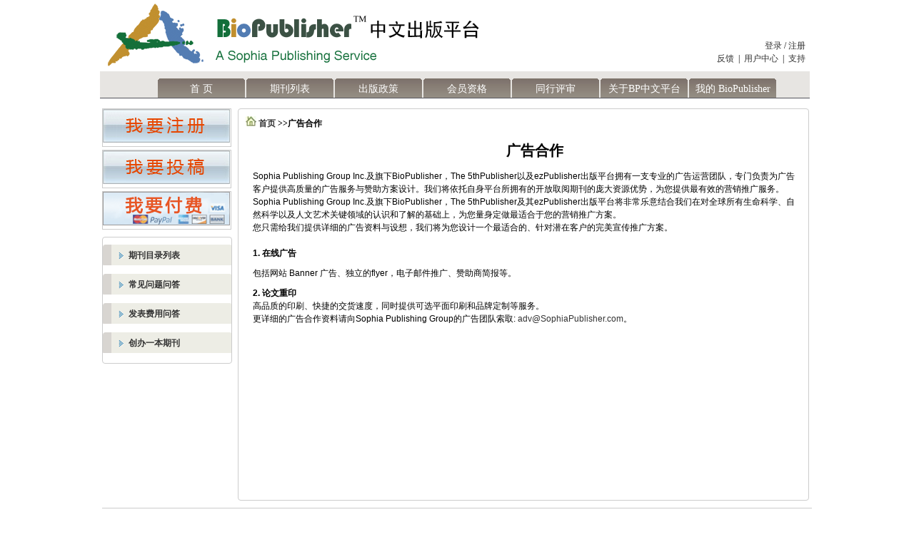

--- FILE ---
content_type: text/html; charset=utf-8
request_url: https://biopublisher.cn/index.php/index/single/Advertisers
body_size: 9727
content:
























<!DOCTYPE HTML>
<html>
<head>
	<meta http-equiv="Content-Type" content="text/html; charset=utf-8" />
	<title>广告合作 | BioPublisher 是一个致力于发表生命科学研究论文的出版平台</title>
	<meta name="description" content="" />
	<meta name="keywords" content="" />
	<meta name="generator" content="开放期刊系统 2.4.8.0" />
	
	
	<link rel="stylesheet" href="https://biopublisher.cn/styles/new_common.css" type="text/css" />
	<!-- Base Jquery -->
    <script type="text/javascript" src="https://biopublisher.cn/js/provisional.js"></script>
   	<!--<script type="text/javascript" src="//www.google.com/jsapi"></script>-->
	<script type="text/javascript">
		<!--
		// Provide a local fallback if the CDN cannot be reached
		if (typeof google == 'undefined') {
			document.write(unescape("%3Cscript src='https://biopublisher.cn/lib/pkp/js/lib/jquery/jquery.min.js' type='text/javascript'%3E%3C/script%3E"));
			document.write(unescape("%3Cscript src='https://biopublisher.cn/lib/pkp/js/lib/jquery/plugins/jqueryUi.min.js' type='text/javascript'%3E%3C/script%3E"));
		} else {
			google.load("jquery", "1.4.4");
			google.load("jqueryui", "1.8.6");
		}
		// -->
	</script>
	    <!-- Compiled scripts -->
			
<script type="text/javascript" src="https://biopublisher.cn/lib/pkp/js/lib/jquery/plugins/jquery.tag-it.js"></script>
<script type="text/javascript" src="https://biopublisher.cn/lib/pkp/js/lib/jquery/plugins/jquery.cookie.js"></script>

<script type="text/javascript" src="https://biopublisher.cn/lib/pkp/js/functions/fontController.js"></script>
<script type="text/javascript" src="https://biopublisher.cn/lib/pkp/js/functions/general.js"></script>

<script type="text/javascript" src="https://biopublisher.cn/lib/pkp/js/classes/Helper.js"></script>
<script type="text/javascript" src="https://biopublisher.cn/lib/pkp/js/classes/ObjectProxy.js"></script>
<script type="text/javascript" src="https://biopublisher.cn/lib/pkp/js/classes/Handler.js"></script>

<script type="text/javascript" src="https://biopublisher.cn/lib/pkp/js/controllers/SiteHandler.js"></script><!-- Included only for namespace definition -->
<script type="text/javascript" src="https://biopublisher.cn/lib/pkp/js/controllers/UrlInDivHandler.js"></script>
<script type="text/javascript" src="https://biopublisher.cn/lib/pkp/js/controllers/grid/GridHandler.js"></script>
<script type="text/javascript" src="https://biopublisher.cn/lib/pkp/js/controllers/AutocompleteHandler.js"></script>

<script type="text/javascript" src="https://biopublisher.cn/lib/pkp/js/lib/jquery/plugins/jquery.pkp.js"></script>	
	<script type="text/javascript">
		<!--
		$(function(){
			fontSize("#sizer", "body", 9, 16, 32, ""); // Initialize the font sizer
		});
		// -->
	</script>

	<script type="text/javascript">
		<!--
		// initialise plugins
		
		$(function(){
			
			$(".tagit").live('click', function() {
				$(this).find('input').focus();
			});
		});
		// -->
		
	</script>

		
</head>
<body>
<!--header-->
<div class="header">
<!--    <div class="header_swf">
 <a href="http://www.sophiapublisher.com/"><img src="https://biopublisher.cn/templates/images/logo.gif"></a>
    </div>-->
        <div class=" banner" >
       <div class="login"> 
                       <div class="text_right"><a href="https://biopublisher.cn/index.php/index/login">登录</a>  /  <a href="https://biopublisher.cn/index.php/index/user/registerNew">注册</a></div>
                                <div class="text_right" ><a href="https://biopublisher.cn/index.php/index/feedback" >反馈</a>&nbsp;&nbsp;|&nbsp;&nbsp;<a href="https://biopublisher.cn/index.php/index/user/profile" >用户中心</a>&nbsp;&nbsp;|&nbsp;&nbsp;<a href="https://biopublisher.cn/index.php/index/single/support" >支持</a></div>
       </div>
     </div>
   <div class="daohang">
        <ul>
            <li><a href="https://biopublisher.cn" class="" >首   页</a></li>
                                    <li><a href="https://biopublisher.cn/index.php/index/journal" class="" >期刊列表</a></li>
            <li><a href="https://biopublisher.cn/index.php/index/single/policy" class="" >出版政策</a></li>
            <li><a href="https://biopublisher.cn/index.php/index/single/membership" class="" >会员资格</a></li>
            <li><a href="https://biopublisher.cn/index.php/index/single/peerReview" class="" >同行评审</a></li>
            <li><a href="https://biopublisher.cn/index.php/index/single/indexAbout" class="" >关于BP中文平台</a></li>
            <li><a href="https://biopublisher.cn/index.php/index/user" class="" >我的 BioPublisher</a></li>
                      
        </ul>
   </div>
</div>
<!--end header-->




<!--main-->
<div class="main">
<!--left-->
   <div class="left">
 <div  class="tougao"><a href="https://biopublisher.cn/index.php/index/user/register" ><img src="https://biopublisher.cn/templates/images/signin.png" width="178" height="47" style="border:0" alt=""/></a></div>     <div  class="tougao"><a href="https://biopublisher.cn/index.php/index/user" ><img src="https://biopublisher.cn/templates/images/Submission.png" width="178" height="47" style="border:0" alt=""/></a></div>
     
    <div  class="tougao"><a href="https://biopublisher.cn/index.php/index/feepayment" ><img src="https://biopublisher.cn/templates/images/feePayment.png" width="178" height="47" style="border:0" alt=""/></a></div>
    
              
        
        
    <div class="bian">
     <ul>
        <li class="bian left_img jianju"><a href="https://biopublisher.cn/index.php/index/journal" class="bianzi" >期刊目录列表</a></li>
        <li class="bian left_img jianju"><a href="https://biopublisher.cn/index.php/index/single/question" class="bianzi">常见问题问答</a></li>
        <li class="bian left_img jianju"><a href="https://biopublisher.cn/index.php/index/single/cost" class="bianzi">发表费用问答</a></li>
        <li class="bian left_img jianju"><a href="https://biopublisher.cn/index.php/index/single/create" class="bianzi">创办一本期刊</a></li>
     </ul>
    </div>
        
    

  <div class="left_ad">
      <ul>
     
                                                                                                              
      </ul>
    </div>   </div>
<!--end left-->
<!--center-->
<div class="center_other_reg">

<div class="center_other_full fs13 fudh"><img src="https://biopublisher.cn/templates/images/dot_01.gif"  style="border:0"/>&nbsp;<a href="https://biopublisher.cn">首页</a> &gt;&gt;广告合作</div>
  <div class="center_other_content">
 <div class="center_content_title fs20 bold"><h1>广告合作</h1></div>

<p class="p0">
	&nbsp;</p>
<p class="p0">
	<span style="font-size: 12px;"><span style="font-family: arial,helvetica,sans-serif;">Sophia&nbsp;Publishing&nbsp;Group&nbsp;Inc.及旗下BioPublisher，The 5thPublisher以及ezPublisher出版平台拥有一支专业的广告运营团队，专门负责为广告客户提供高质量的广告服务与赞助方案设计。我们将依托自身平台所拥有的开放取阅期刊的庞大资源优势，为您提供最有效的营销推广服务。</span></span></p>
<p class="p0">
	<span style="font-size: 12px;"><span style="font-family: arial,helvetica,sans-serif;">Sophia&nbsp;Publishing&nbsp;Group&nbsp;Inc.及旗下BioPublisher，The 5thPublisher及其ezPublisher出版平台将非常乐意结合我们在对全球所有生命科学、自然科学以及人文艺术关键领域的认识和了解的基础上，为您量身定做最适合于您的营销推广方案。</span></span></p>
<p class="p0">
	<span style="font-size: 12px;"><span style="font-family: arial,helvetica,sans-serif;">您只需给我们提供详细的广告资料与设想，我们将为您设计一个最适合的、针对潜在客户的完美宣传推广方案。</span></span></p>
<p class="content1 fs14">
	&nbsp;</p>
<p class="content1 fs14">
	<span style="font-size: 12px;"><span style="font-family: arial,helvetica,sans-serif;"><strong>1.&nbsp;在线广告 </strong></span></span></p>
<p style="line-height: 18px; margin-top: 10px; margin-bottom: 10px;">
	<span style="font-size: 12px;"><span style="font-family: arial,helvetica,sans-serif;">包括网站&nbsp;Banner&nbsp;广告、独立的flyer，电子邮件推广、赞助商简报等。</span></span></p>
<p class="content1 fs14">
	<span style="font-size: 12px;"><span style="font-family: arial,helvetica,sans-serif;"><strong>2.&nbsp;论文重印 </strong></span></span></p>
<p class="p0">
	<span style="font-size: 12px;"><span style="font-family: arial,helvetica,sans-serif;">高品质的印刷、快捷的交货速度，同时提供可选平面印刷和品牌定制等服务。</span></span></p>
<p class="p0">
	<span style="font-size: 12px;"><span style="font-family: arial,helvetica,sans-serif;">更详细的广告合作资料请向Sophia Publishing Group的广告团队索取: <a href="mailto:adv@SophiaPublisher.com">adv@SophiaPublisher.com</a>。</span></span></p>


</div>
<!--end center-->

</div>
<!--end main-->

<!--footer-->
<div class="footer">
<p><a href="https://biopublisher.cn/index.php/index/single/term">使用条款与条件</a> | <a href="https://biopublisher.cn/index.php/index/single/refund_Policy">期刊退订和退款政策</a> | <a href="https://biopublisher.cn/index.php/index/single/privacy_Statement">隐私声明</a> | <a href="https://biopublisher.cn/index.php/index/single/Advertisers"> 广告合作</a> | <a href="https://biopublisher.cn/index.php/index/single/contact">联系 BioPublisher</a> </p>
<p>版权所有 © 2026 Sophia Publishing Group Inc.</p>
</div>
<!--end footer-->

--- FILE ---
content_type: text/css
request_url: https://biopublisher.cn/styles/new_common.css
body_size: 18982
content:
/* CSS Document */

/* global
-------------------------------------------------------------- */
body{padding:0;background-color:#fff;margin: auto; width: 1000px; }
form,input,select,ul,li,p,h1,h2,h3,h4,h5,h6,p{margin:0;padding:0;}
h1,h2,h3,h4,h5,h6{font-size:100%;}
body,td,select,input,div,span{font-size:12px; }
img{border-style:solid; border-width: thin thin thin thin;border-color:#cccccc #cccccc #cccccc #cccccc }
body,td,select,input,div{
	 font-family: Verdana,"Microsoft YaHei","SimSun";
	line-height:18px;
	text-align: left;
    word-wrap: break-word;
	text-justify:inter-ideograph;

}
html*.body,td,select,input,div{
	font-family:Verdana,Microsoft YaHei,SimSun;
	line-height:18px;
	word-wrap:break-word;
	text-align:justify;
	text-justify:inter-ideograph;
}
dl,dd,dt{margin:0;padding:0;}input,select{line-height:18px;}li{list-style:none;}
a{color:#000;text-decoration:none;}
a:link{color:#333;text-decoration:none;}
a:hover{color:#000; text-decoration:none; }
input,select{ vertical-align:middle;}
.sub{ font-size:9px;}
.sup{ font-size:9px;}
.fs12{font-size:12px;}
.fs14{font-size:14px;}
.fs16{font-size:16px;}
.fs20{font-size:20px; }
.fs24{font-size:24px; }
.p_b30{padding-bottom:30px;}
.p_b50{padding-bottom:50px;}
.p_b100{padding-bottom:100px;}
.p_b200{padding-bottom:200px;}
.p_b300{padding-bottom:300px;}
.p_b400{padding-bottom:400px;}
.p_t30{padding-top:30px;}
.p_t50{padding-top:50px;}
.p_t100{padding-top:100px;}
.p_t200{padding-top:200px;}
.p_t300{padding-top:300px;}
.p_t400{padding-top:400px;}
.fslogo{font-size:22px; color:#000000; font-family:"Arial Black", Gadget, sans-serif; padding-top:5px; line-height:22px;}
.fsClass{font-size:20px; color:#F60;}
.shuzi{
    border:1px #8A9297 solid;
	padding:0px 1px;
	margin:0 2px;
	font-family:Verdana,Geneva,Arial, Helvetica, sans-serif;
	font-size:12px;
}
.error { color:#990000; }
span.pkp_form_error {
  color:#990000;
  font-weight:bold;
  font-size:1em;
}
.pkp_form_error_list a { color:#990000; }
.underline{text-decoration:underline;} 
.bold{font-weight:bold;}
.xieti{font-style:italic;}
.yanse{color:#FF0000;}
.green{color:#58ba3f;}
.yanse2{color:#0033ac;}
.green{color:#0F0}
.blue{color:#3366cc;}/*0099FF*/
.blue2{color:#0099FF;}/**/
.white {color:#FFFFFF;}
.black {color:#000000;}
.gray {color:#CCCCCC;}
.gray2 {color:#9F9F9F;}
.color_a{color:#c8922b;}
.color_b{color:#5381bc;}
.red{color:#F00;}
.fl,.l{float:left;}.fr,.r{float:right;}
.center{ text-align:center;}
.none{ display:none;}
.mt10{ margin-top:10px;}.bold{font-weight:700;}
em{ font-size:12px; font-family:Verdana, Geneva, Arial, Helvetica, sans-serif;}
.clearfix {display: inline-block;} /* Hides from IE-mac \*/ 
* html .clearfix {height:1%;} 
.clearfix {display: block;} /* End hide from IE-mac */
/*.ohz{ height:auto; overflow:hidden; zoom:1;}*/
a{ text-decoration:none;color:#333;}
a:hover{ color:#ff6400;}
a.a_hover{color:#ff6400; text-decoration:none; }
.fixed{width:996px;margin: 0 auto;clear:both;}
.fudh{margin-top:10px; padding-left:10px; font-weight:bold; text-align:left; }
.bdfr textarea{width:380px; height:100px; padding-left:4px;font-size:13px; line-height:22px; }
input.bt{ width:196px; height:20px;}
input.btt{ width:380px; height:25px;}
/* home
--------------------------------------------------------------  border-bottom :1px dashed*/
.header{ width:994px;height:auto;}
.header_swf{margin:0; width:993px; }
.banner{padding:0; margin:0; width:993px; height:100px; background-image:url(../templates/images/logo.png); background-repeat:no-repeat;}
.banner_journal{padding:0; margin:0; width:993px; height:120px;}
.text_right{ text-align:right;}
.journal_banner{padding:0; margin:0; width:993px; height:97px; background-image:url(../templates/images/20121227191449.png); background-repeat:no-repeat;}
.login{padding:0; margin-top:55px; float:right; width:450px; margin-right:5px;}
.daohang{ font-size:14px; background-color:#e7e5e2; height:38px; background-image:url(../templates/images/bg2.gif); background-repeat:repeat-x; padding-left:80px; }
.daohang ul{ margin:0 0 0 0px;}
.daohang ul li{text-align:center; width:124px;; height:27px; float:left; margin:10px 0 0 0px; }
.daohang ul li a{ background-image:url(../templates/images/bgw.gif) ; background-repeat:no-repeat; width:124px; height:27px;line-height:30px; float:left; color:#FFFFFF;}
.daohang ul li a.yespu {
    background-image: url("../templates/images/bg3y.png");
    background-repeat: no-repeat;
    color: #FFFFFF;
    float: left;
    height: 27px;
    line-height: 30px;
    text-align: center;
    width: 124px;
}

.daohang ul li a:hover{ text-align:center; width:124px; height:27px;line-height:30px;float:left; background-image:url(../templates/images/bg3y.gif) ; background-repeat:no-repeat;color:#FFFFFF;}
.daohang ul li a:hover{ text-align:center; width:124px; height:27px;line-height:30px;float:left; background-image:url(../templates/images/bg3y.gif) ; background-repeat:no-repeat;color:#FFFFFF;
}
.daohang ul li a.choice{ text-align:center; width:124px; height:27px;line-height:30px;float:left; background-image:url(../templates/images/bg3y.gif) ; background-repeat:no-repeat;color:#FFFFFF;}
/* main
--------------------------------------------------------------  border-bottom :1px dashed*/
.main{margin:0 auto; width:994px; margin-top:10px; height:auto; text-align:center; }
.left{width:178px; float:left; margin:0; padding:0;}
.left_ad{width:176; overflow:hidden;}
.left_ad li{margin:0 auto; margin-top:10px;}
.tougao{margin-top:4px;border: solid 1px #CCC; width:179px;}
.bian{margin-top:10px; width:180px; height:176px;border: solid 1px #CCC; border-radius:4px;}
.bian ul li{list-style:none;width:145px;height:25px;border: 0px none #CCC;text-align:left;}
.left_img{ background-image:url(../templates/images/bian.gif);background-repeat:no-repeat; width:180px; height:29px;}
.jianju{ padding-top:6px; padding-left:36px; width:143px;}
.bianzi{ color:#5988BE; font-weight:bold;}
.bianzi_choice{font-weight:bold;color:#ff6400;}
.center{ float:left; width:620px; height:auto; margin-left:12px;}
.center_other{float:left; width:798px; margin-left:12px; margin-top:4px; border: solid 1px #CCC; min-height:340px;border-radius: 4px;}/*16.4.29*/
.center_other_reg{float:left; width:798px; margin-left:12px; margin-top:4px; border: solid 1px #CCC; min-height:548px;border-radius: 4px;}/*16.5.3*/
.center_other_path{float:left; width:798px; margin-left:12px; margin-top:4px; border: solid 1px #CCC; min-height:598px;border-radius: 4px;}/*2016.5.12*/
.center_journal_login{float:left; width:798px; margin-left:12px; margin-top:4px; border: solid 1px #CCC; min-height:389px;border-radius: 4px;}/*16.5.3*/
.center_other_content{padding-left:20px; margin-top:10px; margin-right:10px;padding-bottom:10px;}
.center_title{width:620px; margin-top:10px; float:left;}
.center_title_noright{width:800px; margin-top:10px; float:left;}
.center_other_full{width:798px; margin-top:10px; margin-bottom:20px;}
.center_content_title{text-align:center; width:789px;}
.center_content_title h1{float:left;width:789px; }
.center_content{margin-top:20px; margin-bottom:10px;text-indent:2em;line-height:20px; float:left;}
.center_top_left{width:360px; float:left; margin-top:20px; margin-bottom:10px;font-size:14px; font-weight:bold;border-bottom: solid 1px #CCC;}
.center_top{width:620px; float:left; margin-top:10px; margin-bottom:10px; font-weight:bold; font-size:16px; border-bottom: solid 1px #CCC; padding-bottom:5px;}
.center_top_right{margin-left:10px; margin-top:20px; margin-bottom:10px; width:250px; font-size:14px; font-weight:bold; border-bottom:solid 1px #CCC; float:left; padding-bottom:1px;}
.center_middle_left{width:360px; height:240px;  float:left;text-align: justify;word-wrap: break-word;}
.center_middle_left ul li{ margin-top:13px;}
.center_middle_right{ margin-left:10px; width:250px; height:240px; float:left;}
.center_middle_right ul li{ margin-top:9px;}
.az {width:620px; margin-top:10px; float:left;}
.az ul { list-style:none;}
.az ul li{margin-top:10px;width:620px;}
.pa{margin-top:10px; margin-bottom:10px; margin-left:30px; text-align:center; background-color:#33CCFF;width:18px;}
.pb{margin-left:30px;width:590px;}
.pb2{margin-left:30px;width:590px; text-indent:2em;}
.ceshi { border-style: solid; color:#9F9F9F;
  border-top-width: 1px;
  border-right-width: 1px;
  border-bottom-width: 1px;
  border-left-width: 1px;
}
.center_bottom_title{width:620px; float:left; margin-top:20px; margin-bottom:10px; font-weight:bold;border-bottom: solid 1px #CCC; padding-bottom:5px;}
.center_bottom_conten{width:620px; margin-top:0px; padding:0;}
.center_bottom_list{width:620px; margin-top:15px; float:left;}
.center_bottom_img{width:60px; height:60px; float:left;border:#CCCCCC 1px solid;}
.center_bottom_character{ width:550px; float:left; margin-left:6px; margin-bottom:10px;text-align: justify;word-wrap: break-word;}
.center_bottom_character_title{width:550px;}
.center_bottom_character_summary{width:550px;}
.shuomingp{margin-top:6px;width:610px;text-align:left;min-height:230px;}
.accept{width:610px;height:130px;margin-top:10px;background:url(../templates/images/accept_bg.gif) no-repeat;}
.accept_title{color:#ce9e45;font-weight:bold;font-size:18px;height:47px;line-height:47px;margin-left:20px;}
.accept_content{width:565px;margin:5px 30px 0 15px;height:60px;line-height:18px;overflow:hidden;}
/* right
--------------------------------------------------------------  2016.4.29*/
.rigth{width:162px; margin-left:16px; float:left;}
.rigth li{margin:0px; width:160px;}
.rigth li img{ margin-top:0px; margin-bottom:8px; width:162px;}
/* article
--------------------------------------------------------------  border-bottom :1px dashed*/
.article_left{ width:760px; margin-left:0px; padding:8px; margin-top:10px; float:left;text-align:left; word-wrap: normal;border: solid 1px #CCC;border-radius:4px;}/*2016.4.29*/
.article_link{margin-top:10px;}
.article_full{ text-align:center; margin-top:10px;}
.article_right{width:200px; float:left; margin-left:14px;}
.article_right_c{width:180px; margin:0 5px;}
.article_dian{width:5px; float:left}
.article_right_d{width:170px; float:left; margin-left:5px;}
.article_right_border_I{ margin-top:10px; border: solid 1px #CCC; text-align:left;width:198px; border-radius:4px;}/*2016.4.29*/
.article_right_border_II{ margin-top:10px; border: solid 1px #CCC; text-align:left;width:198px;border-radius:4px;}/*2016.4.29*/
.article_right_yingxiang1{margin:0 auto; margin-top:5px; background-image:url(../templates/images/IF-2.png);background-repeat:no-repeat; width:189px; height:57px;}
.article_right_yingxiang1 ul{margin-left:70px; padding-top:16px;font-size:34px; font-weight:bold;color:#FFFFFF; line-height:30px;}
.article_right_yingxiang2{ margin:0 auto;background-image:url(../templates/images/TC-2.png);background-repeat:no-repeat; width:189px; height:30px; margin-top:5px;}
.article_right_yingxiang2-1{ text-align:left;margin-left:100px; margin-top:2px; padding-top:6px; font-size:22px; font-weight:bold;  color:#FFFFFF;line-height:18px;}
.article_left_yingxiang1{margin:0 auto; margin-top:5px; background-image:url(../templates/images/IF2-2.png);background-repeat:no-repeat; width:179px; height:47px;}
.article_left_yingxiang1 ul{margin-left:65px; padding-top:13px; font-size:30px; font-weight:bold;color:#FFFFFF; line-height:20px;}
.article_left_yingxiang2{ margin:0 auto;background-image:url(../templates/images/TC2-2.png);background-repeat:no-repeat; width:189px; height:30px; margin-top:5px;}
.article_left_yingxiang2-1{ text-align:left;margin-left:95px; margin-top:2px; padding-top:6px; font-size:20px; font-weight:bold;  color:#FFFFFF;line-height:15px;}

.article_r_t{
	float:left;
	width:180px;
	font-weight:bold;
	margin-left:5px;
	}

.mar5{ margin-left:5px;}
.mar_r5{margin-right:5px;}
.contenthtml{text-align:left; font-size:12px;word-wrap:break-word;  margin-bottom:10px;}
html*.contenthtml{padding-left:10px;padding-right:10px;margin-top:10px;text-align:left;font-size:12px;word-wrap:break-word; overflow:auto; width:752px;}
.contenthtml a {text-decoration:underline;color:#0099FF; }
.contenthtml p a{ text-decoration:underline; color:#0099FF;}
.contenthtml a span{ text-decoration:underline; color:#0099FF;}

.article_bottom{ width:580px; margin:0 auto; background-color:#f2f2f2; border:1px dotted #999999; margin-top:20px;}
.fulltext_pdf{ text-align:center; margin:10px;}
.article_list{width:774px; margin-left:20px; margin-top:10px;}
.article_list img{border:0;}
.article_list ul li{margin-bottom:10px;}
.article_list_page{width:400px; margin:0 auto; margin-bottom:10px;}
.carticle_featired_list{width:774px; margin-top:15px; float:left;}
.carticle_featired_title{width:690px;}
.carticle_featired_summary{width:690px;}

/*news
--------------------------------------------------------------*/
.news{width:760px; margin:50px 15px 50px 15px;}
.news_title{width:670px; margin:0 auto; text-align:center;line-height:25px; }
.news_subscript{width:500px; margin:0 auto; text-align:center; margin-top:10px;}
.news_conetnt{margin-top:20px;}
/* archive  
-------------------------------------------------------------- */
.archive_title{width:620px; background:#ddd; height:20px; margin-bottom:1px; background-image:url(../templates/images/x.gif);    background-repeat:no-repeat; background-position:left; float:left;cursor:pointer; color:#fff; }
.archive_title_x{width:620px; background:#ddd; height:20px; margin-bottom:1px; background-image:url(../templates/images/s.gif); background-repeat:no-repeat; background-position:left; float:left;border-bottom:1px solid #666;cursor:pointer;}
.archive_volume{color:#000; width:110px; float:left; margin-left:10px; float:left;}
.archive_year{width:45px; float:left;}
.archive_cover{width:300px;  float:right;}
/*user
---------------------------------------------------------------*/
#myJournals{margin:0; padding:0; width:750px; margin-left:20px; margin-top:30px;text-align: justify;word-wrap: break-word;}
#myJournals table{margin:0; padding:0;}
.user_top{width:750px; margin-left:20px; margin-top:100px;text-align: justify;word-wrap: break-word;}
#myAccount{width:750px; margin-left:20px;}
/* footer  
-------------------------------------------------------------- */
.footer{ clear:both;height:50px; margin-top:10px; padding-top:5px; border-top: solid 1px #CCC; width:994px; float:left; }
.footer p{ text-align:center; line-height:21px; font-family:Verdana, Arial;}
.footer p a{ margin:0 6px; }

.kong3{ margin-bottom:10px; margin-top:10px; text-align:left;}
/* login
---------------------------------------------------------------*/
.login_center{width:350px; height:200px; margin:0 auto; padding:0; }
.login_title{width:100px; margin:30px auto; text-align:left;line-height:25px;}
.login_center .textField{width:210px; height:25px;}
.login_center .button{cursor:hand; border: 1 solid #ff6600 ; color: #000000 ; background-color:#cccccc ; width:50px ; height: 30px ; margin: 2px; text-align:center;}
/*sign up
--------------------------------------------------------------*/
.register{
	width:700px;
	margin:50px 20px 20px 20px;
	}
/*reader comment
--------------------------------------------------------------*/
.readercomment_list_top{
	width:100%;
	height:30px;
	margin-top:3px;
	line-height:25px;
	background-color:#e5f6cf;
	border-style:solid;
	border-width:1px 1px 0 1px;
    border-color:#ccc;
	line-height:25px; 
	}
.readercomment_list_top img{
	border:0;
		
		}
.readercomment_list{
	width:100%;
	min-height:25px;
	background-color:#fff;
	border-style:solid;
	border-width:0px;
    border-color:#ccc;
	line-height:25px; 
	}
.readercomment_content{
	width:749px;
	margin:0 auto;
	}
.readercomment_page{
	margin-top:5px;
	float:left; 
   　min-width:100px;　　/*当div内容不超过100px宽度时，div宽度为100px*/ 
   　width:auto;　　/*当div内容超过100px宽度时，div自动增宽*/ 
	height:20px;
	padding:0 10px;
	background-color:#F7F7F7;
	border-style:solid;
	border-width:1px;
    border-color:#ccc;
	line-height:20px; 
	}
.readercomment_form{
	width:100%;
	margin-top:15px;
	padding:0;
	height:160px;
	float:left; 
	border-style:solid;
	border-width: 0px;
    border-color:#ccc;
	}
.readercomment_comment{
	width:100px;
	height:140px;
	line-height:140px;
	float:left;
	text-align:center;
    border-right-style:solid;
	border-right-width:0px;
    border-right-color:#ccc;
	}
.readercomment_text{
	width:600px;
	float:left;
	height:140px;
	}
.readercomment_vcode{
	width:100%;
	padding:0;
	height:29px;
	float:left; 
	border-style:solid;
	border-width:0px;
    border-color:#ccc;
	}
.readercomment_vcode_font{
	width:100px;
	height:29px;
	line-height:29px;
	float:left;
	text-align:center;
    border-right-style:solid;
	border-right-width:0px;
    border-right-color:#ccc;
	}
.readercomment_vcode_input{
	width:600px;
	float:left;
	height:29px;
	line-height:25px;
	}
.bottom_border{
	border-bottom-color:#ccc;
	border-bottom-style:solid;
	border-bottom-width:0px;
	}
.email_to_friend{
	width:100%;
	padding:0;
	float:left;
	}
.email_to_friend_l{
	width:130px;
	padding:0;
	float:left;
	}
.email_to_friend_r{
	width:200px;
	padding:0;
	float:left;
	}
	
.journal2{margin-top:10px; width:180px; height:224px;border: solid 1px #CCC; text-align:left;border-radius:4px;}/*2016.4.29*/
.journal2 ul { list-style:none; margin:0; padding:0;}
.journal2 ul li{width:145px;height:35px;border: 0px none #CCC;}

.img2{ background-image:url(../templates/images/bian3.gif);background-repeat:no-repeat; width:178px; height:35px;}
.jianju2{padding-left:36px; width:143px;}
.about{
	margin-top:0px;
	padding-left:20px;
	background-color: #aaccee;
	padding-right:16px;
	height:25px;
	line-height:25px;
}
.bianzi{color:#5988BE; font-weight:bold; martin-top:}
.fs16 h1{
	font-size: 100%;
	margin:0;
	line-height:18px;
	font-family: Verdana,Geneva,Arial,Helvetica,sans-serif;
	}
.article_right_border_II a:link{color:#333;text-decoration:none;}
.article_right_border_II a:visited{color:#333;text-decoration:none;}
.articleType{
	font-weight:bold;
	color:#f8ce31;
	}
.generalDescription{
	margin-top:10px;
	}
.molecularFeatures{
	margin-top:10px;
	}
.generalDescription h1{
	margin-bottom:6px;
	}
.molecularFeatures h1{
	margin-bottom:6px;
	}
.molecularFeatures li{
	margin-top:20px;
	}
.molecularFeatures img{
	max-width:500px;
	max-height:500pa;
	}
	div.separator {
    border-bottom: 1px dotted #000000;
    font-size: 0.5em;
    line-height: 25%;
    margin-bottom: 0.25em;
    margin-top: 1em;
    padding: 0;
    width: 100%;
}
ul.steplist {
    list-style-type: decimal;
    margin: 0;
    padding: 0;
}
ul.steplist li {
    display: inline;
    font-size: 0.85em;
    margin: 0;
    padding: 0 0.5em 0 0;
    text-transform: uppercase;
}
ul.steplist li.current {
    font-weight: bold;
}
ul.steplist a {
    text-decoration: none;
}

--- FILE ---
content_type: application/javascript
request_url: https://biopublisher.cn/lib/pkp/js/classes/Handler.js
body_size: 16012
content:
/**
 * @file js/classes/Handler.js
 *
 * Copyright (c) 2000-2012 John Willinsky
 * Distributed under the GNU GPL v2. For full terms see the file docs/COPYING.
 *
 * @class Handler
 * @ingroup js_classes
 *
 * @brief Base class for handlers bound to a DOM HTML element.
 */
(function($) {


	/**
	 * @constructor
	 * @param {jQuery} $element A DOM element to which
	 *  this handler is bound.
	 * @param {Object} options Handler options.
	 */
	$.pkp.classes.Handler = function($element, options) {
		// Check whether a single element was passed in.
		if ($element.length > 1) {
			throw Error('jQuery selector contained more than one handler!');
		}

		// Save a pointer to the bound element in the handler.
		this.$htmlElement_ = $element;

		// Check whether a handler has already been bound
		// to the element.
		if (this.data('handler') !== undefined) {
			throw Error(['The handler "', this.getObjectName(),
						'" has already been bound to the selected element!'].join(''));
		}

		// Initialize object properties.
		this.eventBindings_ = { };
		this.dataItems_ = { };
		this.publishedEvents_ = { };

		if (options.$eventBridge) {
			// Configure the event bridge.
			this.$eventBridge_ = options.$eventBridge;
		}

		// The "publishChangeEvents" option can be used to specify
		// a list of event names that will also be published upon
		// content change.
		if (options.publishChangeEvents) {
			this.publishChangeEvents_ = options.publishChangeEvents;
			for (var i = 0; i < this.publishChangeEvents_.length; i++) {
				this.publishEvent(this.publishChangeEvents_[i]);
			}
		} else {
			this.publishChangeEvents_ = [];
		}

		// Bind the handler to the DOM element.
		this.data('handler', this);
	};


	//
	// Private properties
	//
	/**
	 * Optional list of publication events.
	 * @private
	 * @type {Array}
	 */
	$.pkp.classes.Handler.prototype.publishChangeEvents_ = null;


	/**
	 * The HTML element this handler is bound to.
	 * @private
	 * @type {jQuery}
	 */
	$.pkp.classes.Handler.prototype.$htmlElement_ = null;


	/**
	 * A list of event bindings for this handler.
	 * @private
	 * @type {Object.<string, Array>}
	 */
	$.pkp.classes.Handler.prototype.eventBindings_ = null;


	/**
	 * A list of data items bound to the DOM element
	 * managed by this handler.
	 * @private
	 * @type {Object.<string, boolean>}
	 */
	$.pkp.classes.Handler.prototype.dataItems_ = null;


	/**
	 * A list of published events.
	 * @private
	 * @type {Object.<string, boolean>}
	 */
	$.pkp.classes.Handler.prototype.publishedEvents_ = null;


	/**
	 * An HTML element id to which we'll forward all handler events.
	 * @private
	 * @type {string}
	 */
	$.pkp.classes.Handler.prototype.$eventBridge_ = null;


	//
	// Public static methods
	//
	/**
	 * Retrieve the bound handler from the jQuery element.
	 * @param {jQuery} $element The element to which the
	 *  handler was attached.
	 * @return {Object} The retrieved handler.
	 */
	$.pkp.classes.Handler.getHandler = function($element) {
		// Retrieve the handler. We cannot do this with our own
		// data() method because this method cannot be called
		// in the context of the handler if it's purpose is to
		// retrieve the handler. This should be the only place
		// at all where we have to do access element data
		// directly.
		var handler = $element.data('pkp.handler');

		// Check whether the handler exists.
		if (!(handler instanceof $.pkp.classes.Handler)) {
			throw Error('There is no handler bound to this element!');
		}

		return handler;
	};


	//
	// Public methods
	//
	/**
	 * Publish change events. (See options.publishChangeEvents.)
	 *
	 * @this {HTMLElement}
	 */
	$.pkp.classes.Handler.prototype.publishChangeEvents = function() {
		for (var i = 0; i < this.publishChangeEvents_.length; i++) {
			this.trigger(this.publishChangeEvents_[i]);
		}
	};


	/**
	 * A generic event dispatcher that will be bound to
	 * all handler events. See bind() above.
	 *
	 * @this {HTMLElement}
	 * @param {Event} event The jQuery event object.
	 * @return {boolean} Return value to be passed back
	 *  to jQuery.
	 */
	$.pkp.classes.Handler.prototype.handleEvent = function(event) {
		// This handler is always called out of the
		// handler context.
		var $callingElement = $(this);

		// Identify the targeted handler.
		var handler = $.pkp.classes.Handler.getHandler($callingElement);

		// Make sure that we really got the right element.
		if ($callingElement[0] !== handler.getHtmlElement.call(handler)[0]) {
			throw Error(['An invalid handler is bound to the calling ',
				'element of an event!'].join(''));
		}

		// Retrieve the event handlers for the given event type.
		var boundEvents = handler.eventBindings_[event.type];
		if (boundEvents === undefined) {
			// We have no handler for this event but we also
			// don't allow bubbling of events outside of the
			// GUI widget!
			return false;
		}

		// Call all event handlers.
		var args = $.makeArray(arguments), returnValue = true;
		args.unshift(this);
		var i, l;
		for (i = 0, l = boundEvents.length; i < l; i++) {
			// Invoke the event handler in the context
			// of the handler object.
			if (boundEvents[i].apply(handler, args) === false) {
				// False overrides true.
				returnValue = false;
			}

			// Stop immediately if one of the handlers requests this.
			if (event.isImmediatePropagationStopped()) {
				break;
			}
		}

		// We do not allow bubbling of events outside of the GUI widget!
		event.stopPropagation();

		// Return the event handler status.
		return returnValue;
	};


	/**
	 * This callback can be used to handle simple remote server requests.
	 *
	 * @param {Object} ajaxOptions AJAX options.
	 * @param {Object} jsonData A JSON object.
	 * @return {Object|boolean} The parsed JSON data if no error occurred,
	 *  otherwise false.
	 */
	$.pkp.classes.Handler.prototype.remoteResponse =
			function(ajaxOptions, jsonData) {

		return this.handleJson(jsonData);
	};


	/**
	 * Completely remove all traces of the handler from the
	 * HTML element to which it is bound and leave the element in
	 * it's previous state.
	 *
	 * Subclasses should override this method if necessary but
	 * should always call this implementation.
	 */
	$.pkp.classes.Handler.prototype.remove = function() {
		$.pkp.classes.Handler.checkContext_(this);

		// Remove all event handlers in our namespace.
		var $element = this.getHtmlElement();
		$element.unbind('.pkpHandler');

		// Remove all our data items except for the
		// handler itself.
		var key;
		for (key in this.dataItems_) {
			if (key !== 'pkp.handler') {
				$element.removeData(key);
			}
		}

		// Trigger the remove event, then delete it.
		$element.trigger('pkpRemoveHandler');
		$element.unbind('.pkpHandlerRemove');

		// Delete the handler.
		$element.removeData('pkp.handler');
	};


	//
	// Protected methods
	//
	/**
	 * Returns the HTML element this handler is bound to.
	 *
	 * @protected
	 * @return {jQuery} The element this handler is bound to.
	 */
	$.pkp.classes.Handler.prototype.getHtmlElement = function() {
		$.pkp.classes.Handler.checkContext_(this);

		// Return the HTML element.
		return this.$htmlElement_;
	};


	/**
	 * Bind an event to a handler operation.
	 *
	 * This will be done with a generic event handler
	 * to make sure that we get a chance to re-set
	 * 'this' to the handler before we call the actual
	 * handler method.
	 *
	 * @protected
	 * @param {string} eventName The name of the event
	 *  to be bound. See jQuery.bind() for event names.
	 * @param {Function} handler The event handler to
	 *  be called when the even is triggered.
	 */
	$.pkp.classes.Handler.prototype.bind = function(eventName, handler) {
		$.pkp.classes.Handler.checkContext_(this);

		if (!this.eventBindings_[eventName]) {
			// Initialize the event store for this event.
			this.eventBindings_[eventName] = [];

			// Determine the event namespace.
			var eventNamespace = '.pkpHandler';
			if (eventName === 'pkpRemoveHandler') {
				// We have a special namespace for the remove event
				// because it needs to be triggered when all other
				// events have already been removed.
				eventNamespace = '.pkpHandlerRemove';
			}

			// Bind the generic event handler to the event within our namespace.
			this.getHtmlElement().bind(eventName + eventNamespace, this.handleEvent);
		}

		// Store the event binding internally
		this.eventBindings_[eventName].push(handler);
	};


	/**
	 * Unbind an event from a handler operation.
	 *
	 * @protected
	 * @param {string} eventName The name of the event
	 *  to be bound. See jQuery.bind() for event names.
	 * @param {Function} handler The event handler to
	 *  be called when the even is triggered.
	 * @return {boolean} True, if a handler was found and
	 *  removed, otherwise false.
	 */
	$.pkp.classes.Handler.prototype.unbind = function(eventName, handler) {
		$.pkp.classes.Handler.checkContext_(this);

		// Remove the event from the internal event cache.
		if (!this.eventBindings_[eventName]) {
			return false;
		}
		var i, length;
		for (i = 0, length = this.eventBindings_[eventName].length; i < length; i++) {
			if (this.eventBindings_[eventName][i] === handler) {
				this.eventBindings_[eventName].splice([i], 1);
				break;
			}
		}

		if (this.eventBindings_[eventName].length === 0) {
			// If this was the last event then unbind the generic event handler.
			delete this.eventBindings_[eventName];
			this.getHtmlElement().unbind(eventName, this.handleEvent);
		}

		return true;
	};


	/**
	 * Add or retrieve a data item to/from the DOM element
	 * this handler is managing.
	 *
	 * Always use this method if you want to store data
	 * items. It makes sure that your items will be properly
	 * namespaced and it also guarantees correct garbage
	 * collection of your items once the handler is removed.
	 *
	 * @protected
	 * @param {string} key The name of the item to be stored
	 *  or retrieved.
	 * @param {*=} opt_value The data item to be stored. If no item
	 *  is given then the existing value for the given key
	 *  will be returned.
	 * @return {*} The cached data item.
	 */
	$.pkp.classes.Handler.prototype.data = function(key, opt_value) {
		$.pkp.classes.Handler.checkContext_(this);

		// Namespace the key.
		key = 'pkp.' + key;

		if (opt_value !== undefined) {
			// Add the key to the list of data items
			// that need to be garbage collected.
			this.dataItems_[key] = true;
		}

		// Add/retrieve the data to/from the
		// element's data cache.
		return this.getHtmlElement().data(key, opt_value);
	};


	/**
	 * Create a closure that calls the callback in the
	 * context of the handler object.
	 *
	 * NB: Always make sure that the callback is properly
	 * unbound and freed for garbage collection. Otherwise
	 * you might create a memory leak. If you want to bind
	 * an event to the HTMLElement handled by this handler
	 * then always use the above bind() method instead which
	 * is safer.
	 *
	 * @protected
	 * @param {Function} callback The callback to be wrapped.
	 * @param {Object=} opt_context Specifies the object which
	 *  |this| should point to when the function is run.
	 *  If the value is not given, the context will default
	 *  to the handler object.
	 * @return {Function} The wrapped callback.
	 */
	$.pkp.classes.Handler.prototype.callbackWrapper =
			function(callback, opt_context) {
		$.pkp.classes.Handler.checkContext_(this);

		// Create a closure that calls the event handler
		// in the right context.
		if (!opt_context) {
			opt_context = this;
		}
		return function() {
			var args = $.makeArray(arguments);
			args.unshift(this);
			return callback.apply(opt_context, args);
		};
	};


	/**
	 * This function should be used to pre-process a JSON response
	 * from the server.
	 *
	 * @protected
	 * @param {Object} jsonData The returned server response data.
	 * @return {Object|boolean} The returned server response data or
	 *  false if an error occurred.
	 */
	$.pkp.classes.Handler.prototype.handleJson = function(jsonData) {
		if (!jsonData) {
			throw Error('Server error: Server returned no or invalid data!');
		}

		if (jsonData.status === true) {
			// Did the server respond with an event to be triggered?
			if (jsonData.event) {
				if (jsonData.event.data) {
					this.trigger(jsonData.event.name,
							jsonData.event.data);
				} else {
					this.trigger(jsonData.event.name);
				}
			}
			return jsonData;
		} else {
			// If we got an error message then display it.
			if (jsonData.content) {
				alert(jsonData.content);
			}
			return false;
		}
	};


	/**
	 * This function should be used to let the element emit events
	 * that bubble outside the widget and are published over the
	 * event bridge.
	 *
	 * @protected
	 * @param {string} eventName The event to be triggered.
	 * @param {Object=} opt_data Additional event data.
	 */
	$.pkp.classes.Handler.prototype.trigger =
			function(eventName, opt_data) {

		// Trigger the event on the handled element.
		var $handledElement = this.getHtmlElement();
		$handledElement.triggerHandler(eventName, opt_data);

		// Trigger the event publicly if it's not
		// published anyway.
		if (!this.publishedEvents_[eventName]) {
			this.triggerPublicEvent_(eventName, opt_data);
		}
	};


	/**
	 * Publish an event triggered by a nested widget. This event
	 * will bubble outside the widget and will also be published
	 * over the event bridge.
	 *
	 * @param {string} eventName The event name.
	 */
	$.pkp.classes.Handler.prototype.publishEvent = function(eventName) {
		// If the event has been published before then do nothing.
		if (this.publishedEvents_[eventName]) {
			return;
		}

		// Add the event to the published event list.
		this.publishedEvents_[eventName] = true;

		this.bind(eventName, function(context, privateEvent, var_args) {
			// Retrieve additional event data.
			var eventData = null;
			if (arguments.length > 2) {
				eventData = Array.prototype.slice.call(arguments, 2);
			}

			// Re-trigger the private event publicly.
			this.triggerPublicEvent_(eventName, eventData);
		});
	};


	/**
	 * Handle the "show more" and "show less" clicks triggered by the
	 * links in longer text items.
	 *
	 * @param {Event} event The event.
	 */
	$.pkp.classes.Handler.prototype.switchViz = function(event) {

		var eventElement = event.currentTarget;
		$(eventElement).parent().parent().find('span').toggle();
	};


	//
	// Private methods
	//
	/**
	 * Trigger a public event.
	 *
	 * Public events will bubble outside the widget and will
	 * also be forwarded through the event bridge if one has
	 * been configured.
	 *
	 * @private
	 * @param {string} eventName The event to be triggered.
	 * @param {Object=} opt_data Additional event data.
	 */
	$.pkp.classes.Handler.prototype.triggerPublicEvent_ =
			function(eventName, opt_data) {

		// Publish the event.
		var $handledElement = this.getHtmlElement();
		$handledElement.parent().trigger(eventName, opt_data);

		// If we have an event bridge configured then re-trigger
		// the event on the target object.
		if (this.$eventBridge_) {
			$('[id^="' + this.$eventBridge_ + '"]').trigger(eventName, opt_data);
		}
	};


	/**
	 * Initialize TinyMCE instances.
	 *
	 * There are instances where TinyMCE is not initialized with the call to
	 * init(). These occur when content is loaded after the fact (via AJAX).
	 *
	 * In these cases, search for richContent fields and initialize them.
	 *
	 * @private
	 */
	$.pkp.classes.Handler.prototype.initializeTinyMCE_ =
			function() {
		if (typeof tinyMCE !== 'undefined') {
			var $element = this.getHtmlElement();
			var elementId = $element.attr('id');
			setTimeout(function() {
				// re-select the original element, to prevent closure memory leaks
				// in (older?) versions of IE.
				$('#' + elementId).find('.richContent').each(function(index) {
					tinyMCE.execCommand('mceAddControl', false, $(this).attr('id'));
				});
			}, 500);
		}
	};


	//
	// Private static methods
	//
	/**
	 * Check the context of a method invocation.
	 *
	 * @private
	 * @param {Object} context The function context
	 *  to be tested.
	 */
	$.pkp.classes.Handler.checkContext_ = function(context) {
		if (!(context instanceof $.pkp.classes.Handler)) {
			throw Error('Trying to call handler method in non-handler context!');
		}
	};


/** @param {jQuery} $ jQuery closure. */
})(jQuery);


--- FILE ---
content_type: application/javascript
request_url: https://biopublisher.cn/lib/pkp/js/functions/general.js
body_size: 3484
content:
/**
 * functions/general.js
 *
 * Copyright (c) 2000-2012 John Willinsky
 * Distributed under the GNU GPL v2. For full terms see the file docs/COPYING.
 *
 * Site-wide common JavaScript functions.
 */

/**
 * Prompt user for confirmation prior to loading a URL.
 */
function confirmAction(url, msg) {
	if (confirm(msg)) {
		if (url) {
			document.location.href=url;
		}
		return true;
	}
	return false;
}

/**
 * Open window displaying help.
 */
function openHelp(url) {
	window.open(url, 'Help', 'width=700,height=600,screenX=100,screenY=100,toolbar=0,scrollbars=1');
}

/**
 * Open window displaying comments.
 */
function openComments(url) {
	window.open(url, 'Comments', 'width=700,height=600,screenX=100,screenY=100,toolbar=0,resizable=1,scrollbars=1');
}

/**
 * Open window for preview.
 */
function openWindow(url) {
	window.open(url, 'Window', 'width=600,height=550,screenX=100,screenY=100,toolbar=0,resizable=1,scrollbars=1');
}

/**
 * Open window for reading tools.
 */
function openRTWindow(url) {
	window.open(url, 'RT', 'width=700,height=500,screenX=100,screenY=100,toolbar=0,resizable=1,scrollbars=1');
}
function openRTWindowWithToolbar(url) {
	window.open(url, 'RT', 'width=700,height=500,screenX=100,screenY=100,toolbar=1,resizable=1,scrollbars=1');
}

/**
 * browser object availability detection
 * @param objectId string of object needed
 * @param style int (0 or 1) if style object is needed
 * @return javascript object specific to current browser
 */
function getBrowserObject(objectId, style) {
	var isNE4 = 0;
	var currObject;

	// browser object for ie5+ and ns6+
	if (document.getElementById) {
		currObject = document.getElementById(objectId);
	// browser object for ie4+
	} else if (document.all) {
		currObject = document.all[objectId];
	// browser object for ne4
	} else if (document.layers) {
		currObject = document.layers[objectId];
		isNE4 = 1;
	} else {
		// do nothing
	}

	// check if style is needed
	if (style && !isNE4) {
		currObject = currObject.style;
	}

	return currObject;
}

/**
 * Load a URL.
 */
function loadUrl(url) {
	document.location.href=url;
}

function createCookie(name,value,days) {
	if (days) {
		var date = new Date();
		date.setTime(date.getTime()+(days*24*60*60*1000));
		var expires = "; expires="+date.toGMTString();
	}
	else expires = "";
	document.cookie = name+"="+value+expires+"; path=/";
}

function readCookie(name) {
	var nameEQ = name + "=";
	var ca = document.cookie.split(';');
	for(var i=0;i < ca.length;i++) {
		var c = ca[i];
		while (c.charAt(0)==' ') c = c.substring(1,c.length);
		if (c.indexOf(nameEQ) == 0) return c.substring(nameEQ.length,c.length);
	}
	return null;
}

/**
 * Asynchronous request functions
 */
function makeAsyncRequest(){
	var req=(window.XMLHttpRequest)?new XMLHttpRequest():new ActiveXObject('Microsoft.XMLHTTP');
	return req;
}

function sendAsyncRequest(req, url, data, method) {
	var header = 'Content-Type:text/html; Charset=utf-8';
	req.open(method, url, true);
	req.setRequestHeader(header.split(':')[0],header.split(':')[1]);
	req.send(data);
}


/**
 * Change the form action
 * @param formId string
 * @param action string
 */
function changeFormAction(formId, action) {
	document.getElementById(formId).action = action;
	document.getElementById(formId).submit();
}

/**
 * Encode a URL parameter
 * @param s string
 */
function urlEncode(s) {
	return encodeURIComponent( s ).replace( /\%20/g, '+' ).replace( /!/g, '%21' ).replace( /'/g, '%27' ).replace( /\(/g, '%28' ).replace( /\)/g, '%29' ).replace( /\*/g, '%2A' ).replace( /\~/g, '%7E' );
}

/**
 * HTML encode a string
 * @param s string
 */
function escapeHTML(s) {
	return $('<div/>').text(s).html();
}

/**
 * HTML decode a string
 * @param s string
 */
function unescapeHTML(s) {
	return $('<div/>').html(s).text();
}


--- FILE ---
content_type: application/javascript
request_url: https://biopublisher.cn/lib/pkp/js/controllers/grid/GridHandler.js
body_size: 20185
content:
/**
 * @defgroup js_controllers_grid
 */
// Define the namespace.
$.pkp.controllers.grid = $.pkp.controllers.grid || {};


/**
 * @file js/controllers/grid/GridHandler.js
 *
 * Copyright (c) 2000-2012 John Willinsky
 * Distributed under the GNU GPL v2. For full terms see the file docs/COPYING.
 *
 * @class GridHandler
 * @ingroup js_controllers_grid
 *
 * @brief Grid row handler.
 */
(function($) {


	/**
	 * @constructor
	 *
	 * @extends $.pkp.classes.Handler
	 *
	 * @param {jQuery} $grid The grid this handler is
	 *  attached to.
	 * @param {Object} options Grid handler configuration.
	 */
	$.pkp.controllers.grid.GridHandler = function($grid, options) {
		this.parent($grid, options);

		// We give a chance for this handler to initialize
		// before we initialize its features.
		this.initialize(options);

		this.initFeatures_(options.features);
	};
	$.pkp.classes.Helper.inherits($.pkp.controllers.grid.GridHandler,
			$.pkp.classes.Handler);


	//
	// Private properties
	//
	/**
	 * The id of the grid.
	 * @private
	 * @type {?string}
	 */
	$.pkp.controllers.grid.GridHandler.prototype.gridId_ = null;


	/**
	 * The URL to fetch a grid row.
	 * @private
	 * @type {?string}
	 */
	$.pkp.controllers.grid.GridHandler.prototype.fetchRowUrl_ = null;


	/**
	 * The URL to fetch the entire grid.
	 * @private
	 * @type {?string}
	 */
	$.pkp.controllers.grid.GridHandler.prototype.fetchGridUrl_ = null;


	/**
	 * The selector for the grid body.
	 * @private
	 * @type {?string}
	 */
	$.pkp.controllers.grid.GridHandler.prototype.bodySelector_ = null;


	/**
	 * This grid features.
	 * @private
	 * @type {object}
	 */
	$.pkp.controllers.grid.GridHandler.prototype.features_ = null;


	//
	// Public methods
	//
	/**
	 * Get the fetch row URL.
	 * @return {?string} URL to the "fetch row" operation handler.
	 */
	$.pkp.controllers.grid.GridHandler.prototype.getFetchRowUrl =
			function() {

		return this.fetchRowUrl_;
	};


	/**
	 * Get all grid rows.
	 *
	 * @return {jQuery} The rows as a JQuery object.
	 */
	$.pkp.controllers.grid.GridHandler.prototype.getRows =
			function() {
		return $('.gridRow', this.getHtmlElement());
	};


	/**
	 * Get the id prefix of this grid.
	 * @return {string} The ID prefix of this grid.
	 */
	$.pkp.controllers.grid.GridHandler.prototype.getGridIdPrefix =
			function() {
		return 'component-' + this.gridId_;
	};


	/**
	 * Get the id prefix of this grid row.
	 * @return {string} The id prefix of this grid row.
	 */
	$.pkp.controllers.grid.GridHandler.prototype.getRowIdPrefix =
			function() {
		return this.getGridIdPrefix() + '-row-';
	};


	/**
	 * Get the data element id of the passed grid row.
	 * @param {jQuery} $gridRow The grid row JQuery object.
	 * @return {string} The data element id of the passed grid row.
	 */
	$.pkp.controllers.grid.GridHandler.prototype.getRowDataId =
			function($gridRow) {
		var gridRowHtmlClasses = $gridRow.attr('class').split(' ');
		var rowDataIdPrefix = 'element';
		var index, rowDataId;
		for (index in gridRowHtmlClasses) {
			var startExtractPosition = gridRowHtmlClasses[index]
					.indexOf(rowDataIdPrefix);
			if (startExtractPosition != -1) {
				rowDataId = gridRowHtmlClasses[index].slice(rowDataIdPrefix.length);
				break;
			}
		}

		return rowDataId;
	};


	/**
	 * Get the parent grid row of the passed element, if any.
	 * @param {jQuery} $element The element that is inside the row.
	 * @return {jQuery} The element parent grid row.
	 */
	$.pkp.controllers.grid.GridHandler.prototype.getParentRow =
			function($element) {
		return $element.parents('.gridRow:first');
	};


	/**
	 * Get the same type elements of the passed element.
	 * @param {jQuery} $element The element to get the type from.
	 * @return {jQuery} The grid elements with the same type
	 * of the passed element.
	 */
	$.pkp.controllers.grid.GridHandler.prototype.getElementsByType =
			function($element) {
		if ($element.hasClass('gridRow')) {
			var $container = $element.parents('tbody:first');
			return $('.gridRow', $container);
		} else {
			return null;
		}
	};


	/**
	 * Get the empty element based on the type of the passed element.
	 * @param {jQuery} $element The element to get the type from.
	 * @return {jQuery} The empty element.
	 */
	$.pkp.controllers.grid.GridHandler.prototype.getEmptyElement =
			function($element) {
		if ($element.hasClass('gridRow')) {
			// Return the rows empty element placeholder.
			var $container = $element.parents('tbody:first');
			return $container.next('.empty');
		} else {
			return null;
		}
	};


	/**
	 * Show/hide row actions.
	 *
	 * @param {HTMLElement} sourceElement The element that
	 *  issued the event.
	 * @param {Event} event The triggering event.
	 */
	$.pkp.controllers.grid.GridHandler.prototype.toggleRowActions =
			function(sourceElement, event) {

		// Toggle the row actions.
		var $controlRow = $(sourceElement).parents('tr').next('.row_controls');
		this.applyToggleRowActionEffect_($controlRow);
	};


	/**
	 * Hide all visible row controls.
	 */
	$.pkp.controllers.grid.GridHandler.prototype.hideAllVisibleRowActions =
			function() {
		var $visibleControlRows = $('.row_controls:visible', this.getHtmlElement());
		var index, limit;
		for (index = 0, limit = $visibleControlRows.length; index < limit; index++) {
			this.applyToggleRowActionEffect_($($visibleControlRows[index]));
		}
	};


	/**
	 * Hide row actions div container.
	 */
	$.pkp.controllers.grid.GridHandler.prototype.hideRowActionsDiv =
			function() {
		var $rowActionDivs = $('.gridRow div.row_actions', this.getHtmlElement());
		$rowActionDivs.hide();

		// FIXME: Hack to correctly align the first column cell content after
		// hiding the row actions div.
		var index, limit;
		for (index = 0, limit = $rowActionDivs.length; index < limit; index++) {
			var $div = $($rowActionDivs[index]);
			$div.parents('.row_container:first').
					attr('style', 'padding-left:0px !important');
		}
	};


	/**
	 * Show row actions div container.
	 */
	$.pkp.controllers.grid.GridHandler.prototype.showRowActionsDiv =
			function() {

		var $rowActionDivs = $('.gridRow div.row_actions', this.getHtmlElement());
		$rowActionDivs.show();

		// FIXME: This is a hack. It removes the inline style that grid handler
		// inserts in the row container when it hides the row actions div.
		// See $.pkp.controllers.grid.GridHandler.prototype.hideRowActionsDiv
		var index, limit;
		for (index = 0, limit = $rowActionDivs.length; index < limit; index++) {
			var $div = $($rowActionDivs[index]);
			$div.parents('.row_container:first').removeAttr('style');
		}
	};


	/**
	 * Enable/disable all link actions inside this grid.
	 * @param {boolean} enable Enable/disable flag.
	 * @param {JQuery} $linkElements Link elements JQuery object.
	 */
	$.pkp.controllers.grid.GridHandler.prototype.changeLinkActionsState =
			function(enable, $linkElements) {
		if ($linkElements === undefined) {
			$linkElements = $('.pkp_controllers_linkAction', this.getHtmlElement());
		}
		$linkElements.each(function() {
			var linkHandler = $.pkp.classes.Handler.getHandler($(this));
			if (enable) {
				linkHandler.enableLink();
			} else {
				linkHandler.disableLink();
			}
		});
	};


	/**
	 * Re-sequence all grid rows based on the passed sequence map.
	 * @param {array} sequenceMap A sequence array with the row id as value.
	 */
	$.pkp.controllers.grid.GridHandler.prototype.resequenceRows =
			function(sequenceMap) {
		var rowId, index;
		for (index in sequenceMap) {
			rowId = sequenceMap[index];
			var $row = $('#' + rowId);
			this.appendElement($row);
		}
		this.updateControlRowsPosition();
	};


	/**
	 * Move all grid control rows to their correct position,
	 * below of each correspondent data grid row.
	 */
	$.pkp.controllers.grid.GridHandler.prototype.updateControlRowsPosition =
			function() {
		var $rows = this.getRows();
		var index, limit;
		for (index = 0, limit = $rows.length; index < limit; index++) {
			var $row = $($rows[index]);
			var $controlRow = this.getControlRowByGridRow($row);
			if ($controlRow.length > 0) {
				$controlRow.insertAfter($row);
			}
		}
	};


	//
	// Protected methods
	//
	/**
	 * Set data and execute operations to initialize.
	 *
	 * @protected
	 *
	 * @param {array} options Grid options.
	 */
	$.pkp.controllers.grid.GridHandler.prototype.initialize =
			function(options) {
		// Bind the handler for the "elements changed" event.
		this.bind('dataChanged', this.refreshGridHandler);

		// Bind the handler for the "add new row" event.
		this.bind('addRow', this.addRowHandler_);

		// Handle grid filter events.
		this.bind('formSubmitted', this.refreshGridWithFilterHandler_);

		// Save the ID of this grid.
		this.gridId_ = options.gridId;

		// Save the URL to fetch a row.
		this.fetchRowUrl_ = options.fetchRowUrl;

		// Save the URL to fetch the entire grid
		this.fetchGridUrl_ = options.fetchGridUrl;

		// Save the selector for the grid body.
		this.bodySelector_ = options.bodySelector;

		// Show/hide row action feature.
		this.activateRowActions_();

		this.trigger('gridInitialized');
	};


	/**
	 * Call features hooks.
	 *
	 * @protected
	 *
	 * @param {String} hookName The name of the hook.
	 * @param {Array} args The arguments array.
	 */
	$.pkp.controllers.grid.GridHandler.prototype.callFeaturesHook =
			function(hookName, args) {
		var featureName;
		if (!$.isArray(args)) {
			args = [args];
		}
		for (featureName in this.features_) {
			this.features_[featureName][hookName].
					apply(this.features_[featureName], args);
		}
	};


	/**
	 * Refresh either a single row of the grid or the whole grid.
	 *
	 * @protected
	 *
	 * @param {HTMLElement} sourceElement The element that
	 *  issued the event.
	 * @param {Event} event The triggering event.
	 * @param {number=} opt_elementId The id of a data element that was
	 *  updated, added or deleted. If not given then the whole grid
	 *  will be refreshed.
	 *  @param {Boolean=} opt_fetchedAlready Flag that subclasses can send
	 *  telling that a fetch operation was already handled there.
	 */
	$.pkp.controllers.grid.GridHandler.prototype.refreshGridHandler =
			function(sourceElement, event, opt_elementId, opt_fetchedAlready) {

		// Check if subclasses already handled the fetch of new elements.
		if (!opt_fetchedAlready) {
			if (opt_elementId) {
				// Retrieve a single row from the server.
				$.get(this.fetchRowUrl_, {rowId: opt_elementId},
						this.callbackWrapper(this.replaceElementResponseHandler_), 'json');
			} else {
				// Retrieve the whole grid from the server.
				$.get(this.fetchGridUrl_, null,
						this.callbackWrapper(this.replaceGridResponseHandler_), 'json');
			}
		}

		// Let the calling context (page?) know that the grids are being redrawn.
		this.trigger('gridRefreshRequested');
		this.publishChangeEvents();
	};


	/**
	 * Delete a grid element.
	 *
	 * @protected
	 *
	 * @param {jQuery} $element The element to be deleted.
	 */
	$.pkp.controllers.grid.GridHandler.prototype.deleteElement =
			function($element) {

		// Check whether we really only match one element.
		if ($element.length !== 1) {
			throw Error('There were ' + $element.length +
					' rather than 1 element to delete!');
		}

		// Check whether this is the last row.
		var lastElement = false;
		if (this.getElementsByType($element).length == 1) {
			lastElement = true;
		}

		// Remove the controls row, if any.
		if ($element.hasClass('gridRow')) {
			this.deleteControlsRow_($element);
		}

		var $emptyElement = this.getEmptyElement($element);

		$element.fadeOut(500, function() {
			$(this).remove();
			if (lastElement) {
				$emptyElement.fadeIn(500);
			}
		});
	};


	/**
	 * Append a new row to the end of the list.
	 *
	 * @protected
	 *
	 * @param {jQuery} $newRow The new row to append.
	 * @param {jQuery} $opt_gridBody The tbody container element.
	 */
	$.pkp.controllers.grid.GridHandler.prototype.appendElement =
			function($newRow, $opt_gridBody) {

		if ($opt_gridBody === undefined) {
			$opt_gridBody = this.getHtmlElement().find(this.bodySelector_);
		}

		// Add the new element.
		$opt_gridBody.append($newRow);

		// Hide the empty placeholder.
		var $emptyElement = this.getEmptyElement($newRow);
		$emptyElement.hide();

		this.callFeaturesHook('appendElement', $newRow);
	};


	/**
	 * Update an existing element using the passed new element content.
	 *
	 * @protected
	 *
	 * @param {jQuery} $existingElement The element that is already in grid.
	 * @param {jQuery} $newElement The element with new content.
	 */
	$.pkp.controllers.grid.GridHandler.prototype.replaceElement =
			function($existingElement, $newElement) {

		if ($newElement.hasClass('gridRow')) {
			this.deleteControlsRow_($existingElement);
		}

		$existingElement.replaceWith($newElement);
		this.callFeaturesHook('replaceElement', $newElement);
	};


	/**
	 * Does the passed row have a different number of columns than the
	 * existing grid?
	 *
	 * @protected
	 *
	 * @param {jQuery} $row The row to be checked against grid columns.
	 * @param {Boolean} checkColSpan Will get the number of row columns
	 * by column span.
	 * @return {Boolean} Whether it has the same number of grid columns
	 * or not.
	 */
	$.pkp.controllers.grid.GridHandler.prototype.hasSameNumOfColumns =
			function($row, checkColSpan) {
		var $grid = this.getHtmlElement();
		var numColumns = $grid.find('th').length;
		var $tdElements = $row.first('tr').find('td');
		var numCellsInNewRow;

		if (checkColSpan) {
			numCellsInNewRow = $tdElements.attr('colspan');
		} else {
			numCellsInNewRow = $tdElements.length;
		}

		return (numColumns == numCellsInNewRow);
	};


	//
	// Private methods
	//
	/**
	 * Refresh the grid after its filter has changed.
	 *
	 * @private
	 *
	 * @param {$.pkp.controllers.form.ClientFormHandler} filterForm
	 *  The filter form.
	 * @param {Event} event A "formSubmitted" event.
	 * @param {string} filterData Serialized filter data.
	 */
	$.pkp.controllers.grid.GridHandler.prototype.refreshGridWithFilterHandler_ =
			function(filterForm, event, filterData) {

		// Retrieve the grid from the server and add the
		// filter data as form data.
		$.post(this.fetchGridUrl_, filterData,
				this.callbackWrapper(this.replaceGridResponseHandler_), 'json');
	};


	/**
	 * Add a new row to the grid.
	 *
	 * @private
	 *
	 * @param {HTMLElement} sourceElement The element that
	 *  issued the event.
	 * @param {Event} event The triggering event.
	 * @param {Object} params The request parameters to use to generate
	 *  the new row.
	 */
	$.pkp.controllers.grid.GridHandler.prototype.addRowHandler_ =
			function(sourceElement, event, params) {

		// Retrieve a single new row from the server.
		$.get(this.fetchRowUrl_, params,
				this.callbackWrapper(this.replaceElementResponseHandler_), 'json');
	};


	/**
	 * Callback to insert, remove or replace a row after an
	 * element has been inserted, update or deleted.
	 *
	 * @private
	 *
	 * @param {Object} ajaxContext The AJAX request context.
	 * @param {Object} jsonData A parsed JSON response object.
	 * @return {Boolean} Return false when no replace action is taken.
	 */
	$.pkp.controllers.grid.GridHandler.prototype.replaceElementResponseHandler_ =
			function(ajaxContext, jsonData) {

		jsonData = this.handleJson(jsonData);
		if (jsonData !== false) {
			if (jsonData.elementNotFound) {
				// The server reported that this element no
				// longer exists in the database so let's
				// delete it.
				var elementId = jsonData.elementNotFound;
				var $element = this.getHtmlElement().
						find('.element' + elementId);

				// Sometimes we get a delete event before the
				// element has actually been inserted (e.g. when deleting
				// elements due to a cancel action or similar).
				if ($element.length === 0) {
					return false;
				}

				this.deleteElement($element);
			} else {
				// The server returned mark-up to replace
				// or insert the row.
				this.insertOrReplaceElement_(jsonData.content);

				// Refresh row action event binding.
				this.activateRowActions_();
			}
		}
	};


	/**
	 * Callback to replace a grid's content.
	 *
	 * @private
	 *
	 * @param {Object} ajaxContext The AJAX request context.
	 * @param {Object} jsonData A parsed JSON response object.
	 */
	$.pkp.controllers.grid.GridHandler.prototype.replaceGridResponseHandler_ =
			function(ajaxContext, jsonData) {

		jsonData = this.handleJson(jsonData);
		if (jsonData !== false) {
			// Get the grid that we're updating
			var $grid = this.getHtmlElement();

			// Replace the grid content
			$grid.replaceWith(jsonData.content);

			// Refresh row action event binding.
			this.activateRowActions_();
		}
	};


	/**
	 * Helper that inserts or replaces an element.
	 *
	 * @private
	 *
	 * @param {string} elementContent The new mark-up of the element.
	 */
	$.pkp.controllers.grid.GridHandler.prototype.insertOrReplaceElement_ =
			function(elementContent) {

		// Parse the HTML returned from the server.
		var $newElement = $(elementContent), newElementId = $newElement.attr('id');

		// Does the element exist already?
		var $grid = this.getHtmlElement(),
				$existingElement = newElementId ? $grid.find('#' + newElementId) : {};

		if ($existingElement.length > 1) {
			throw Error('There were ' + $existingElement.length +
					' rather than 0 or 1 elements to be replaced!');
		}

		if (!this.hasSameNumOfColumns($newElement)) {
			// Redraw the whole grid so new columns
			// get added/removed to match element.
			$.get(this.fetchGridUrl_, null,
					this.callbackWrapper(this.replaceGridResponseHandler_), 'json');
		} else {
			if ($existingElement.length === 1) {
				// Update element.
				this.replaceElement($existingElement, $newElement);
			} else {
				// Insert row.
				this.appendElement($newElement);
			}
		}
	};


	/**
	 * Helper that deletes the row of controls (if present).
	 *
	 * @private
	 *
	 * @param {jQuery} $row The row whose matching control row should be deleted.
	 */
	$.pkp.controllers.grid.GridHandler.prototype.deleteControlsRow_ =
			function($row) {
		var $controlRow = $('#' + $row.attr('id') + '-control-row',
				this.getHtmlElement());

		if ($controlRow.is('tr') && $controlRow.hasClass('row_controls')) {
			$controlRow.remove();
		}
	};


	/**
	 * Get the control row for the passed the grid row.
	 *
	 * @param {jQuery} $gridRow The grid row JQuery object.
	 * @return {jQuery} The control row JQuery object.
	 */
	$.pkp.controllers.grid.GridHandler.prototype.getControlRowByGridRow =
			function($gridRow) {
		var rowId = $gridRow.attr('id');
		var controlRowId = rowId + '-control-row';
		return $('#' + controlRowId);
	};


	/**
	 * Helper that attaches click events to row actions.
	 *
	 * @private
	 */
	$.pkp.controllers.grid.GridHandler.prototype.activateRowActions_ =
			function() {

		var $grid = this.getHtmlElement();
		$grid.find('a.settings').unbind('click').bind('click',
				this.callbackWrapper(this.toggleRowActions));
	};


	/**
	 * Apply the effect for hide/show row actions.
	 *
	 * @private
	 *
	 * @param {jQuery} $controlRow The control row JQuery object.
	 */
	$.pkp.controllers.grid.GridHandler.prototype.applyToggleRowActionEffect_ =
			function($controlRow) {
		// FIXME #7582: IE8 and Safari don't work well with delay to show
		// or hide the control grid rows.
		var delay = 0;

		var $row = $controlRow.prev().find('td:not(.indent_row)');
		$row = $row.add($controlRow.prev());
		if ($controlRow.is(':visible')) {
			setTimeout(function() {
				$row.removeClass('no_border');
			}, delay);
			$controlRow.hide(delay);
		} else {
			$row.addClass('no_border');
			$controlRow.show(delay);
		}
		clearTimeout();
	};


	/**
	 * Add a grid feature.
	 *
	 * @private
	 *
	 * @param {string} id Feature id.
	 * @param {$.pkp.classes.features.Feature} $feature The grid
	 * feature to be added.
	 */
	$.pkp.controllers.grid.GridHandler.prototype.addFeature_ =
			function(id, $feature) {
		if (!this.features_) {
			this.features_ = [];
		}
		this.features_[id] = $feature;
	};


	/**
	 * Add grid features.
	 *
	 * @private
	 *
	 * @param {Array} features The features options array.
	 */
	$.pkp.controllers.grid.GridHandler.prototype.initFeatures_ =
			function(features) {
		var id;
		for (id in features) {
			var $feature =
					($.pkp.classes.Helper.objectFactory(
							features[id].JSClass,
							[this, features[id].options]));

			this.addFeature_(id, $feature);
			this.features_[id].init();
		}
	};


/** @param {jQuery} $ jQuery closure. */
})(jQuery);
